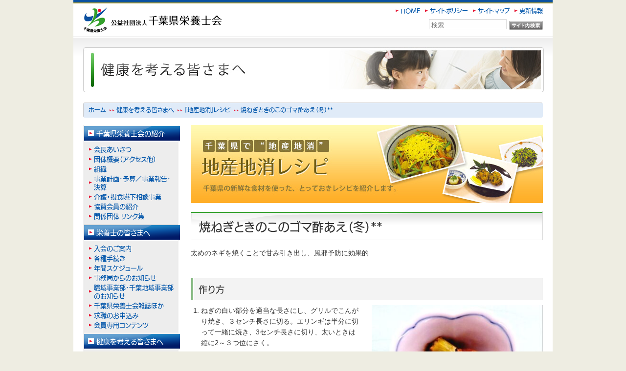

--- FILE ---
content_type: text/html; charset=UTF-8
request_url: https://www.eiyou-chiba.or.jp/commons/recipe/%E7%84%BC%E3%81%AD%E3%81%8E%E3%81%A8%E3%81%8D%E3%81%AE%E3%81%93%E3%81%AE%E3%82%B4%E3%83%9E%E9%85%A2%E3%81%82%E3%81%88%EF%BC%88%E5%86%AC%EF%BC%89/
body_size: 10708
content:
<!DOCTYPE html>
<!--[if IE 6]>
<html id="ie6" dir="ltr" lang="ja">
<![endif]-->
<!--[if IE 7]>
<html id="ie7" dir="ltr" lang="ja">
<![endif]-->
<!--[if IE 8]>
<html id="ie8" dir="ltr" lang="ja">
<![endif]-->
<!--[if !(IE 6) | !(IE 7) | !(IE 8)  ]><!-->
<html dir="ltr" lang="ja">
<!--<![endif]-->

<head>
  <meta charset="UTF-8" />
  <meta name="viewport" content="width=device-width, initial-scale=1">
  <title>焼ねぎときのこのゴマ酢あえ（冬）** | 公益社団法人 千葉県栄養士会</title>
  <link rel="profile" href="http://gmpg.org/xfn/11" />
  <link rel="stylesheet" type="text/css" media="all" href="https://www.eiyou-chiba.or.jp/wp-content/themes/eiyoushikai/reset.css" />
  <link rel="stylesheet" type="text/css" media="all" href="https://www.eiyou-chiba.or.jp/wp-content/themes/eiyoushikai/style.css" />
  <link rel="pingback" href="https://www.eiyou-chiba.or.jp/xmlrpc.php" />
  <meta name='robots' content='max-image-preview:large' />
	<style>img:is([sizes="auto" i], [sizes^="auto," i]) { contain-intrinsic-size: 3000px 1500px }</style>
	<link rel='dns-prefetch' href='//www.googletagmanager.com' />
<link rel="alternate" type="application/rss+xml" title="公益社団法人 千葉県栄養士会 &raquo; フィード" href="https://www.eiyou-chiba.or.jp/feed/" />
<script type="text/javascript">
/* <![CDATA[ */
window._wpemojiSettings = {"baseUrl":"https:\/\/s.w.org\/images\/core\/emoji\/16.0.1\/72x72\/","ext":".png","svgUrl":"https:\/\/s.w.org\/images\/core\/emoji\/16.0.1\/svg\/","svgExt":".svg","source":{"concatemoji":"https:\/\/www.eiyou-chiba.or.jp\/wp-includes\/js\/wp-emoji-release.min.js?ver=f44f1106d373a9938d870b370a876582"}};
/*! This file is auto-generated */
!function(s,n){var o,i,e;function c(e){try{var t={supportTests:e,timestamp:(new Date).valueOf()};sessionStorage.setItem(o,JSON.stringify(t))}catch(e){}}function p(e,t,n){e.clearRect(0,0,e.canvas.width,e.canvas.height),e.fillText(t,0,0);var t=new Uint32Array(e.getImageData(0,0,e.canvas.width,e.canvas.height).data),a=(e.clearRect(0,0,e.canvas.width,e.canvas.height),e.fillText(n,0,0),new Uint32Array(e.getImageData(0,0,e.canvas.width,e.canvas.height).data));return t.every(function(e,t){return e===a[t]})}function u(e,t){e.clearRect(0,0,e.canvas.width,e.canvas.height),e.fillText(t,0,0);for(var n=e.getImageData(16,16,1,1),a=0;a<n.data.length;a++)if(0!==n.data[a])return!1;return!0}function f(e,t,n,a){switch(t){case"flag":return n(e,"\ud83c\udff3\ufe0f\u200d\u26a7\ufe0f","\ud83c\udff3\ufe0f\u200b\u26a7\ufe0f")?!1:!n(e,"\ud83c\udde8\ud83c\uddf6","\ud83c\udde8\u200b\ud83c\uddf6")&&!n(e,"\ud83c\udff4\udb40\udc67\udb40\udc62\udb40\udc65\udb40\udc6e\udb40\udc67\udb40\udc7f","\ud83c\udff4\u200b\udb40\udc67\u200b\udb40\udc62\u200b\udb40\udc65\u200b\udb40\udc6e\u200b\udb40\udc67\u200b\udb40\udc7f");case"emoji":return!a(e,"\ud83e\udedf")}return!1}function g(e,t,n,a){var r="undefined"!=typeof WorkerGlobalScope&&self instanceof WorkerGlobalScope?new OffscreenCanvas(300,150):s.createElement("canvas"),o=r.getContext("2d",{willReadFrequently:!0}),i=(o.textBaseline="top",o.font="600 32px Arial",{});return e.forEach(function(e){i[e]=t(o,e,n,a)}),i}function t(e){var t=s.createElement("script");t.src=e,t.defer=!0,s.head.appendChild(t)}"undefined"!=typeof Promise&&(o="wpEmojiSettingsSupports",i=["flag","emoji"],n.supports={everything:!0,everythingExceptFlag:!0},e=new Promise(function(e){s.addEventListener("DOMContentLoaded",e,{once:!0})}),new Promise(function(t){var n=function(){try{var e=JSON.parse(sessionStorage.getItem(o));if("object"==typeof e&&"number"==typeof e.timestamp&&(new Date).valueOf()<e.timestamp+604800&&"object"==typeof e.supportTests)return e.supportTests}catch(e){}return null}();if(!n){if("undefined"!=typeof Worker&&"undefined"!=typeof OffscreenCanvas&&"undefined"!=typeof URL&&URL.createObjectURL&&"undefined"!=typeof Blob)try{var e="postMessage("+g.toString()+"("+[JSON.stringify(i),f.toString(),p.toString(),u.toString()].join(",")+"));",a=new Blob([e],{type:"text/javascript"}),r=new Worker(URL.createObjectURL(a),{name:"wpTestEmojiSupports"});return void(r.onmessage=function(e){c(n=e.data),r.terminate(),t(n)})}catch(e){}c(n=g(i,f,p,u))}t(n)}).then(function(e){for(var t in e)n.supports[t]=e[t],n.supports.everything=n.supports.everything&&n.supports[t],"flag"!==t&&(n.supports.everythingExceptFlag=n.supports.everythingExceptFlag&&n.supports[t]);n.supports.everythingExceptFlag=n.supports.everythingExceptFlag&&!n.supports.flag,n.DOMReady=!1,n.readyCallback=function(){n.DOMReady=!0}}).then(function(){return e}).then(function(){var e;n.supports.everything||(n.readyCallback(),(e=n.source||{}).concatemoji?t(e.concatemoji):e.wpemoji&&e.twemoji&&(t(e.twemoji),t(e.wpemoji)))}))}((window,document),window._wpemojiSettings);
/* ]]> */
</script>
<style id='wp-emoji-styles-inline-css' type='text/css'>

	img.wp-smiley, img.emoji {
		display: inline !important;
		border: none !important;
		box-shadow: none !important;
		height: 1em !important;
		width: 1em !important;
		margin: 0 0.07em !important;
		vertical-align: -0.1em !important;
		background: none !important;
		padding: 0 !important;
	}
</style>
<link rel='stylesheet' id='wp-block-library-css' href='https://www.eiyou-chiba.or.jp/wp-includes/css/dist/block-library/style.min.css?ver=f44f1106d373a9938d870b370a876582' type='text/css' media='all' />
<style id='classic-theme-styles-inline-css' type='text/css'>
/*! This file is auto-generated */
.wp-block-button__link{color:#fff;background-color:#32373c;border-radius:9999px;box-shadow:none;text-decoration:none;padding:calc(.667em + 2px) calc(1.333em + 2px);font-size:1.125em}.wp-block-file__button{background:#32373c;color:#fff;text-decoration:none}
</style>
<style id='global-styles-inline-css' type='text/css'>
:root{--wp--preset--aspect-ratio--square: 1;--wp--preset--aspect-ratio--4-3: 4/3;--wp--preset--aspect-ratio--3-4: 3/4;--wp--preset--aspect-ratio--3-2: 3/2;--wp--preset--aspect-ratio--2-3: 2/3;--wp--preset--aspect-ratio--16-9: 16/9;--wp--preset--aspect-ratio--9-16: 9/16;--wp--preset--color--black: #000000;--wp--preset--color--cyan-bluish-gray: #abb8c3;--wp--preset--color--white: #ffffff;--wp--preset--color--pale-pink: #f78da7;--wp--preset--color--vivid-red: #cf2e2e;--wp--preset--color--luminous-vivid-orange: #ff6900;--wp--preset--color--luminous-vivid-amber: #fcb900;--wp--preset--color--light-green-cyan: #7bdcb5;--wp--preset--color--vivid-green-cyan: #00d084;--wp--preset--color--pale-cyan-blue: #8ed1fc;--wp--preset--color--vivid-cyan-blue: #0693e3;--wp--preset--color--vivid-purple: #9b51e0;--wp--preset--gradient--vivid-cyan-blue-to-vivid-purple: linear-gradient(135deg,rgba(6,147,227,1) 0%,rgb(155,81,224) 100%);--wp--preset--gradient--light-green-cyan-to-vivid-green-cyan: linear-gradient(135deg,rgb(122,220,180) 0%,rgb(0,208,130) 100%);--wp--preset--gradient--luminous-vivid-amber-to-luminous-vivid-orange: linear-gradient(135deg,rgba(252,185,0,1) 0%,rgba(255,105,0,1) 100%);--wp--preset--gradient--luminous-vivid-orange-to-vivid-red: linear-gradient(135deg,rgba(255,105,0,1) 0%,rgb(207,46,46) 100%);--wp--preset--gradient--very-light-gray-to-cyan-bluish-gray: linear-gradient(135deg,rgb(238,238,238) 0%,rgb(169,184,195) 100%);--wp--preset--gradient--cool-to-warm-spectrum: linear-gradient(135deg,rgb(74,234,220) 0%,rgb(151,120,209) 20%,rgb(207,42,186) 40%,rgb(238,44,130) 60%,rgb(251,105,98) 80%,rgb(254,248,76) 100%);--wp--preset--gradient--blush-light-purple: linear-gradient(135deg,rgb(255,206,236) 0%,rgb(152,150,240) 100%);--wp--preset--gradient--blush-bordeaux: linear-gradient(135deg,rgb(254,205,165) 0%,rgb(254,45,45) 50%,rgb(107,0,62) 100%);--wp--preset--gradient--luminous-dusk: linear-gradient(135deg,rgb(255,203,112) 0%,rgb(199,81,192) 50%,rgb(65,88,208) 100%);--wp--preset--gradient--pale-ocean: linear-gradient(135deg,rgb(255,245,203) 0%,rgb(182,227,212) 50%,rgb(51,167,181) 100%);--wp--preset--gradient--electric-grass: linear-gradient(135deg,rgb(202,248,128) 0%,rgb(113,206,126) 100%);--wp--preset--gradient--midnight: linear-gradient(135deg,rgb(2,3,129) 0%,rgb(40,116,252) 100%);--wp--preset--font-size--small: 13px;--wp--preset--font-size--medium: 20px;--wp--preset--font-size--large: 36px;--wp--preset--font-size--x-large: 42px;--wp--preset--spacing--20: 0.44rem;--wp--preset--spacing--30: 0.67rem;--wp--preset--spacing--40: 1rem;--wp--preset--spacing--50: 1.5rem;--wp--preset--spacing--60: 2.25rem;--wp--preset--spacing--70: 3.38rem;--wp--preset--spacing--80: 5.06rem;--wp--preset--shadow--natural: 6px 6px 9px rgba(0, 0, 0, 0.2);--wp--preset--shadow--deep: 12px 12px 50px rgba(0, 0, 0, 0.4);--wp--preset--shadow--sharp: 6px 6px 0px rgba(0, 0, 0, 0.2);--wp--preset--shadow--outlined: 6px 6px 0px -3px rgba(255, 255, 255, 1), 6px 6px rgba(0, 0, 0, 1);--wp--preset--shadow--crisp: 6px 6px 0px rgba(0, 0, 0, 1);}:where(.is-layout-flex){gap: 0.5em;}:where(.is-layout-grid){gap: 0.5em;}body .is-layout-flex{display: flex;}.is-layout-flex{flex-wrap: wrap;align-items: center;}.is-layout-flex > :is(*, div){margin: 0;}body .is-layout-grid{display: grid;}.is-layout-grid > :is(*, div){margin: 0;}:where(.wp-block-columns.is-layout-flex){gap: 2em;}:where(.wp-block-columns.is-layout-grid){gap: 2em;}:where(.wp-block-post-template.is-layout-flex){gap: 1.25em;}:where(.wp-block-post-template.is-layout-grid){gap: 1.25em;}.has-black-color{color: var(--wp--preset--color--black) !important;}.has-cyan-bluish-gray-color{color: var(--wp--preset--color--cyan-bluish-gray) !important;}.has-white-color{color: var(--wp--preset--color--white) !important;}.has-pale-pink-color{color: var(--wp--preset--color--pale-pink) !important;}.has-vivid-red-color{color: var(--wp--preset--color--vivid-red) !important;}.has-luminous-vivid-orange-color{color: var(--wp--preset--color--luminous-vivid-orange) !important;}.has-luminous-vivid-amber-color{color: var(--wp--preset--color--luminous-vivid-amber) !important;}.has-light-green-cyan-color{color: var(--wp--preset--color--light-green-cyan) !important;}.has-vivid-green-cyan-color{color: var(--wp--preset--color--vivid-green-cyan) !important;}.has-pale-cyan-blue-color{color: var(--wp--preset--color--pale-cyan-blue) !important;}.has-vivid-cyan-blue-color{color: var(--wp--preset--color--vivid-cyan-blue) !important;}.has-vivid-purple-color{color: var(--wp--preset--color--vivid-purple) !important;}.has-black-background-color{background-color: var(--wp--preset--color--black) !important;}.has-cyan-bluish-gray-background-color{background-color: var(--wp--preset--color--cyan-bluish-gray) !important;}.has-white-background-color{background-color: var(--wp--preset--color--white) !important;}.has-pale-pink-background-color{background-color: var(--wp--preset--color--pale-pink) !important;}.has-vivid-red-background-color{background-color: var(--wp--preset--color--vivid-red) !important;}.has-luminous-vivid-orange-background-color{background-color: var(--wp--preset--color--luminous-vivid-orange) !important;}.has-luminous-vivid-amber-background-color{background-color: var(--wp--preset--color--luminous-vivid-amber) !important;}.has-light-green-cyan-background-color{background-color: var(--wp--preset--color--light-green-cyan) !important;}.has-vivid-green-cyan-background-color{background-color: var(--wp--preset--color--vivid-green-cyan) !important;}.has-pale-cyan-blue-background-color{background-color: var(--wp--preset--color--pale-cyan-blue) !important;}.has-vivid-cyan-blue-background-color{background-color: var(--wp--preset--color--vivid-cyan-blue) !important;}.has-vivid-purple-background-color{background-color: var(--wp--preset--color--vivid-purple) !important;}.has-black-border-color{border-color: var(--wp--preset--color--black) !important;}.has-cyan-bluish-gray-border-color{border-color: var(--wp--preset--color--cyan-bluish-gray) !important;}.has-white-border-color{border-color: var(--wp--preset--color--white) !important;}.has-pale-pink-border-color{border-color: var(--wp--preset--color--pale-pink) !important;}.has-vivid-red-border-color{border-color: var(--wp--preset--color--vivid-red) !important;}.has-luminous-vivid-orange-border-color{border-color: var(--wp--preset--color--luminous-vivid-orange) !important;}.has-luminous-vivid-amber-border-color{border-color: var(--wp--preset--color--luminous-vivid-amber) !important;}.has-light-green-cyan-border-color{border-color: var(--wp--preset--color--light-green-cyan) !important;}.has-vivid-green-cyan-border-color{border-color: var(--wp--preset--color--vivid-green-cyan) !important;}.has-pale-cyan-blue-border-color{border-color: var(--wp--preset--color--pale-cyan-blue) !important;}.has-vivid-cyan-blue-border-color{border-color: var(--wp--preset--color--vivid-cyan-blue) !important;}.has-vivid-purple-border-color{border-color: var(--wp--preset--color--vivid-purple) !important;}.has-vivid-cyan-blue-to-vivid-purple-gradient-background{background: var(--wp--preset--gradient--vivid-cyan-blue-to-vivid-purple) !important;}.has-light-green-cyan-to-vivid-green-cyan-gradient-background{background: var(--wp--preset--gradient--light-green-cyan-to-vivid-green-cyan) !important;}.has-luminous-vivid-amber-to-luminous-vivid-orange-gradient-background{background: var(--wp--preset--gradient--luminous-vivid-amber-to-luminous-vivid-orange) !important;}.has-luminous-vivid-orange-to-vivid-red-gradient-background{background: var(--wp--preset--gradient--luminous-vivid-orange-to-vivid-red) !important;}.has-very-light-gray-to-cyan-bluish-gray-gradient-background{background: var(--wp--preset--gradient--very-light-gray-to-cyan-bluish-gray) !important;}.has-cool-to-warm-spectrum-gradient-background{background: var(--wp--preset--gradient--cool-to-warm-spectrum) !important;}.has-blush-light-purple-gradient-background{background: var(--wp--preset--gradient--blush-light-purple) !important;}.has-blush-bordeaux-gradient-background{background: var(--wp--preset--gradient--blush-bordeaux) !important;}.has-luminous-dusk-gradient-background{background: var(--wp--preset--gradient--luminous-dusk) !important;}.has-pale-ocean-gradient-background{background: var(--wp--preset--gradient--pale-ocean) !important;}.has-electric-grass-gradient-background{background: var(--wp--preset--gradient--electric-grass) !important;}.has-midnight-gradient-background{background: var(--wp--preset--gradient--midnight) !important;}.has-small-font-size{font-size: var(--wp--preset--font-size--small) !important;}.has-medium-font-size{font-size: var(--wp--preset--font-size--medium) !important;}.has-large-font-size{font-size: var(--wp--preset--font-size--large) !important;}.has-x-large-font-size{font-size: var(--wp--preset--font-size--x-large) !important;}
:where(.wp-block-post-template.is-layout-flex){gap: 1.25em;}:where(.wp-block-post-template.is-layout-grid){gap: 1.25em;}
:where(.wp-block-columns.is-layout-flex){gap: 2em;}:where(.wp-block-columns.is-layout-grid){gap: 2em;}
:root :where(.wp-block-pullquote){font-size: 1.5em;line-height: 1.6;}
</style>
<link rel='stylesheet' id='page-list-style-css' href='https://www.eiyou-chiba.or.jp/wp-content/plugins/page-list/css/page-list.css?ver=5.9' type='text/css' media='all' />
<link rel='stylesheet' id='wp-pagenavi-css' href='https://www.eiyou-chiba.or.jp/wp-content/plugins/wp-pagenavi/pagenavi-css.css?ver=2.70' type='text/css' media='all' />

<!-- Site Kit によって追加された Google タグ（gtag.js）スニペット -->
<!-- Google アナリティクス スニペット (Site Kit が追加) -->
<script type="text/javascript" src="https://www.googletagmanager.com/gtag/js?id=GT-NGPJV7P" id="google_gtagjs-js" async></script>
<script type="text/javascript" id="google_gtagjs-js-after">
/* <![CDATA[ */
window.dataLayer = window.dataLayer || [];function gtag(){dataLayer.push(arguments);}
gtag("set","linker",{"domains":["www.eiyou-chiba.or.jp"]});
gtag("js", new Date());
gtag("set", "developer_id.dZTNiMT", true);
gtag("config", "GT-NGPJV7P");
 window._googlesitekit = window._googlesitekit || {}; window._googlesitekit.throttledEvents = []; window._googlesitekit.gtagEvent = (name, data) => { var key = JSON.stringify( { name, data } ); if ( !! window._googlesitekit.throttledEvents[ key ] ) { return; } window._googlesitekit.throttledEvents[ key ] = true; setTimeout( () => { delete window._googlesitekit.throttledEvents[ key ]; }, 5 ); gtag( "event", name, { ...data, event_source: "site-kit" } ); }; 
/* ]]> */
</script>
<link rel="https://api.w.org/" href="https://www.eiyou-chiba.or.jp/wp-json/" /><link rel="alternate" title="JSON" type="application/json" href="https://www.eiyou-chiba.or.jp/wp-json/wp/v2/pages/6182" /><link rel="EditURI" type="application/rsd+xml" title="RSD" href="https://www.eiyou-chiba.or.jp/xmlrpc.php?rsd" />
<link rel="canonical" href="https://www.eiyou-chiba.or.jp/commons/recipe/%e7%84%bc%e3%81%ad%e3%81%8e%e3%81%a8%e3%81%8d%e3%81%ae%e3%81%93%e3%81%ae%e3%82%b4%e3%83%9e%e9%85%a2%e3%81%82%e3%81%88%ef%bc%88%e5%86%ac%ef%bc%89/" />
<link rel='shortlink' href='https://www.eiyou-chiba.or.jp/?p=6182' />
<link rel="alternate" title="oEmbed (JSON)" type="application/json+oembed" href="https://www.eiyou-chiba.or.jp/wp-json/oembed/1.0/embed?url=https%3A%2F%2Fwww.eiyou-chiba.or.jp%2Fcommons%2Frecipe%2F%25e7%2584%25bc%25e3%2581%25ad%25e3%2581%258e%25e3%2581%25a8%25e3%2581%258d%25e3%2581%25ae%25e3%2581%2593%25e3%2581%25ae%25e3%2582%25b4%25e3%2583%259e%25e9%2585%25a2%25e3%2581%2582%25e3%2581%2588%25ef%25bc%2588%25e5%2586%25ac%25ef%25bc%2589%2F" />
<link rel="alternate" title="oEmbed (XML)" type="text/xml+oembed" href="https://www.eiyou-chiba.or.jp/wp-json/oembed/1.0/embed?url=https%3A%2F%2Fwww.eiyou-chiba.or.jp%2Fcommons%2Frecipe%2F%25e7%2584%25bc%25e3%2581%25ad%25e3%2581%258e%25e3%2581%25a8%25e3%2581%258d%25e3%2581%25ae%25e3%2581%2593%25e3%2581%25ae%25e3%2582%25b4%25e3%2583%259e%25e9%2585%25a2%25e3%2581%2582%25e3%2581%2588%25ef%25bc%2588%25e5%2586%25ac%25ef%25bc%2589%2F&#038;format=xml" />
<meta name="generator" content="Site Kit by Google 1.170.0" /><!-- Added by Wordpress Smooth Scroll Links 1.1.0 -->
<script type="text/javascript" src="https://www.eiyou-chiba.or.jp/wp-content/plugins/smooth-scrolling-links-ssl/smoothscroll.js"></script>
<!-- End of Wordpress Smooth Scroll Links 1.1.0 -->
<script type="text/javascript" src="//www.eiyou-chiba.or.jp/?wordfence_syncAttackData=1769095449.8991" async></script>
<!-- Site Kit が追加した Google AdSense メタタグ -->
<meta name="google-adsense-platform-account" content="ca-host-pub-2644536267352236">
<meta name="google-adsense-platform-domain" content="sitekit.withgoogle.com">
<!-- Site Kit が追加した End Google AdSense メタタグ -->
		<style type="text/css" id="wp-custom-css">
			#footer-banner li img {
	width:180px;
	height:50px;
}		</style>
		  <script type="text/javascript" src="//webfont.fontplus.jp/accessor/script/fontplus.js?yq364iikE0Y%3D&box=NWwubJqBYXM%3D&aa=1&ab=2" charset="utf-8"></script>
  <!--[if lt IE 9]>
<script src="https://www.eiyou-chiba.or.jp/wp-content/themes/eiyoushikai/js/html5.js" type="text/javascript"></script>
<script type="text/javascript" src="https://www.eiyou-chiba.or.jp/wp-content/themes/eiyoushikai/js/selectivizr-min.js"></script>
<script type="text/javascript" src="https://www.eiyou-chiba.or.jp/wp-content/themes/eiyoushikai/js/curvycorners.js"></script>
<![endif]-->
  <!--[if lt IE 7]>
<script type="text/javascript">
$(function() {
	$('h2+h3,h3+h4,h4+h5,h5+h6').addClass('adjoin');
})
</script>
<![endif]-->

</head>

<body class="wp-singular page-template-default page page-id-6182 page-child parent-pageid-87 wp-theme-eiyoushikai singular">
  <div id="global-container">
    <header id="global-header">
      <div id="site-title">
                <div><a href="https://www.eiyou-chiba.or.jp/" title="公益社団法人 千葉県栄養士会 ホームへ" rel="home">公益社団法人千葉県栄養士会<img src="https://www.eiyou-chiba.or.jp/wp-content/themes/eiyoushikai/images/common/logo_header.png"></a></div>
              </div>
      <nav id="header-nav">
        <div class="menu-primary-nav-container"><ul id="menu-primary-nav" class="menu"><li id="menu-item-2244" class="menu-item menu-item-type-taxonomy menu-item-object-category menu-item-2244"><a href="https://www.eiyou-chiba.or.jp/category/info_koushin/">更新情報</a></li>
<li id="menu-item-234" class="menu-item menu-item-type-post_type menu-item-object-page menu-item-234"><a href="https://www.eiyou-chiba.or.jp/others/sitemap/">サイトマップ</a></li>
<li id="menu-item-232" class="menu-item menu-item-type-post_type menu-item-object-page menu-item-232"><a href="https://www.eiyou-chiba.or.jp/others/policy/">サイトポリシー</a></li>
<li id="menu-item-3046" class="menu-item menu-item-type-post_type menu-item-object-page menu-item-home menu-item-3046"><a href="https://www.eiyou-chiba.or.jp/">HOME</a></li>
</ul></div>        <form method="get" id="searchform" action="https://www.eiyou-chiba.or.jp/">
          <label for="s" class="assistive-text">検索</label>
          <span id="submit_mask">
            <input name="" type="image" class="submit" src="https://www.eiyou-chiba.or.jp/wp-content/themes/eiyoushikai/images/common/btn_search.png">
          </span>
          <input type="text" class="field" name="s" id="s" placeholder="検索" />
        </form>
      </nav><!-- #header-nav -->
    </header><!-- #global-header -->

    <div id="content" class="clearfix">
            <div id="top-banner" class="clearfix">
        <div class="cat-title"><img src="https://www.eiyou-chiba.or.jp/wp-content/themes/eiyoushikai/images/common/cat_title_commons.jpg" width="942" height="92" alt=""></div>
      </div><!-- #top-banner -->
                  <nav class="topic-path">
        <ol class="breadcrumbs header clearfix"><li class="home"><a title="公益社団法人 千葉県栄養士会" href="https://www.eiyou-chiba.or.jp" class="home">ホーム</a></li>
<li class="post post-page"><a title="Go to 健康を考える皆さまへ." href="https://www.eiyou-chiba.or.jp/commons/" class="post post-page">健康を考える皆さまへ</a></li>
<li class="post post-page"><a title="Go to ｢地産地消｣レシピ." href="https://www.eiyou-chiba.or.jp/commons/recipe/" class="post post-page">｢地産地消｣レシピ</a></li>
<li class="post post-page current-item"><a title="Go to 焼ねぎときのこのゴマ酢あえ（冬）**." href="https://www.eiyou-chiba.or.jp/commons/recipe/%e7%84%bc%e3%81%ad%e3%81%8e%e3%81%a8%e3%81%8d%e3%81%ae%e3%81%93%e3%81%ae%e3%82%b4%e3%83%9e%e9%85%a2%e3%81%82%e3%81%88%ef%bc%88%e5%86%ac%ef%bc%89/" class="post post-page current-item">焼ねぎときのこのゴマ酢あえ（冬）**</a></li>
</ol>
      </nav>
        <div id="main">
    
<div id="post-6182" class="post-6182 page type-page status-publish has-post-thumbnail hentry page_categorys-fukusai page_categorys-recipe">
    <header class="entry-header">
                <div class="top-banner"><img class="banner" src="https://www.eiyou-chiba.or.jp/wp-content/themes/eiyoushikai/images/common/top_banner_recipe.jpg" alt=""></div>
        
                
        <h1 class="entry-title">焼ねぎときのこのゴマ酢あえ（冬）**</h1>
    </header><!-- .entry-header -->

    <div class="entry-content">
        <p>太めのネギを焼くことで甘み引き出し、風邪予防に効果的</p>
<h2>作り方</h2>
<div class="row"><div class="column rtl col-1-2">
<p><a href="https://www.eiyou-chiba.or.jp/commons/recipe/%e7%84%bc%e3%81%ad%e3%81%8e%e3%81%a8%e3%81%8d%e3%81%ae%e3%81%93%e3%81%ae%e3%82%b4%e3%83%9e%e9%85%a2%e3%81%82%e3%81%88%e3%80%80%ef%bc%88%e5%86%ac%ef%bc%89/%e7%84%bc%e3%81%8d%e8%91%b1%e3%81%a8%e3%81%8d%e3%81%ae%e3%81%93%e3%81%ae%e3%82%b4%e3%83%9e%e9%85%a2%e3%81%82%e3%81%88/"><img fetchpriority="high" decoding="async" class="aligncenter wp-image-6193 size-medium" src="https://www.eiyou-chiba.or.jp/wp-content/uploads/2015/01/3056a8c5192ecf67b2f08f2720b1dc61-360x331.jpg" alt="焼き葱ときのこのゴマ酢あえ" width="360" height="331" srcset="https://www.eiyou-chiba.or.jp/wp-content/uploads/2015/01/3056a8c5192ecf67b2f08f2720b1dc61-360x331.jpg 360w, https://www.eiyou-chiba.or.jp/wp-content/uploads/2015/01/3056a8c5192ecf67b2f08f2720b1dc61.jpg 601w" sizes="(max-width: 360px) 100vw, 360px" /></a></p>
<table class=" recipe_table" border="0">
<thead>
<tr>
<th colspan="2" scope="col">材料</th>
<th scope="col">1人分使用量(g)</th>
<th scope="col">4人分目安量</th>
</tr>
</thead>
<tbody>
<tr>
<th colspan="2">白ねぎ</th>
<td align="right">50</td>
<td align="right">2本</td>
</tr>
<tr>
<th colspan="2">エリンギ</th>
<td align="right">20</td>
<td align="right">2本</td>
</tr>
<tr>
<th colspan="2">白ごま</th>
<td align="right">5</td>
<td align="right">大さじ２</td>
</tr>
<tr>
<th colspan="2">醤油</th>
<td align="right">4</td>
<td align="right">大さじ１</td>
</tr>
<tr>
<th colspan="2">酒</th>
<td align="right">4</td>
<td align="right">大さじ１</td>
</tr>
<tr>
<th colspan="2">酢</th>
<td align="right">4</td>
<td align="right">大さじ１</td>
</tr>
<tr>
<th colspan="2">砂糖</th>
<td align="right">1</td>
<td align="right">小さじ１</td>
</tr>
</tbody>
</table>
</div><div class="column  col-1-2">
<ol>
<li>ねぎの白い部分を適当な長さにし、グリルでこんがり焼き、３センチ長さに切る。エリンギは半分に切って一緒に焼き、3センチ長さに切り、太いときは縦に2～３つ位にさく。</li>
<li>すり鉢でゴマを油が出るまでよくする。<br />
この中に調味料を入れすりのばし、ネギとエリンギを加え和える。</li>
</ol>
<table>
<caption>栄養成分（1人分）</caption>
<tbody>
<tr>
<th style="text-align: center;" scope="col">エネルギー</th>
<th style="text-align: center;" scope="col">たんぱく質</th>
<th style="text-align: center;" scope="col">脂質</th>
<th style="text-align: center;" scope="col">食塩</th>
</tr>
<tr>
<td style="text-align: center;">59kcal</td>
<td style="text-align: center;">2.2g</td>
<td style="text-align: center;">2.7g</td>
<td style="text-align: center;">0.6g</td>
</tr>
</tbody>
</table>
</div></div>
            </div><!-- .entry-content -->
    
    <footer class="entry-meta">
            </footer><!-- .entry-meta -->
</div><!-- #post-6182 -->
  </div><!-- #main -->
		<div id="side" class="widget-area">
			<h2 class="widget-title">メインメニュー</h2><div class="menu-global-nav-container"><ul id="menu-global-nav" class="menu"><li id="menu-item-41" class="menu-item menu-item-type-post_type menu-item-object-page menu-item-has-children menu-item-41"><a href="https://www.eiyou-chiba.or.jp/about_us/">千葉県栄養士会の紹介</a>
<ul class="sub-menu">
	<li id="menu-item-43" class="menu-item menu-item-type-post_type menu-item-object-page menu-item-43"><a href="https://www.eiyou-chiba.or.jp/about_us/greeting/">会長あいさつ</a></li>
	<li id="menu-item-135" class="menu-item menu-item-type-post_type menu-item-object-page menu-item-has-children menu-item-135"><a href="https://www.eiyou-chiba.or.jp/about_us/outline/">団体概要（アクセス他）</a>
	<ul class="sub-menu">
		<li id="menu-item-2416" class="menu-item menu-item-type-post_type menu-item-object-page menu-item-2416"><a href="https://www.eiyou-chiba.or.jp/about_us/outline/statutes/">定款</a></li>
		<li id="menu-item-2417" class="menu-item menu-item-type-post_type menu-item-object-page menu-item-2417"><a href="https://www.eiyou-chiba.or.jp/about_us/outline/history/">会の歩み</a></li>
	</ul>
</li>
	<li id="menu-item-223" class="menu-item menu-item-type-post_type menu-item-object-page menu-item-has-children menu-item-223"><a href="https://www.eiyou-chiba.or.jp/about_us/branches/">組織</a>
	<ul class="sub-menu">
		<li id="menu-item-2633" class="menu-item menu-item-type-post_type menu-item-object-page menu-item-2633"><a href="https://www.eiyou-chiba.or.jp/about_us/branches/organization/">組織図・部</a></li>
		<li id="menu-item-2634" class="menu-item menu-item-type-post_type menu-item-object-page menu-item-2634"><a href="https://www.eiyou-chiba.or.jp/about_us/branches/shokuiki/">職域事業部</a></li>
		<li id="menu-item-2635" class="menu-item menu-item-type-post_type menu-item-object-page menu-item-2635"><a href="https://www.eiyou-chiba.or.jp/about_us/branches/chiba_branch/">千葉地域事業部</a></li>
		<li id="menu-item-2637" class="menu-item menu-item-type-post_type menu-item-object-page menu-item-2637"><a href="https://www.eiyou-chiba.or.jp/about_us/branches/laboratory/">栄養指導研究所</a></li>
		<li id="menu-item-2638" class="menu-item menu-item-type-post_type menu-item-object-page menu-item-2638"><a href="https://www.eiyou-chiba.or.jp/about_us/branches/about-care-station/">栄養ケア･ステーション</a></li>
		<li id="menu-item-2666" class="menu-item menu-item-type-post_type menu-item-object-page menu-item-2666"><a href="https://www.eiyou-chiba.or.jp/about_us/branches/officer/">役員名簿</a></li>
	</ul>
</li>
	<li id="menu-item-133" class="menu-item menu-item-type-post_type menu-item-object-page menu-item-133"><a href="https://www.eiyou-chiba.or.jp/about_us/project/">事業計画･予算／事業報告･決算</a></li>
	<li id="menu-item-10061" class="menu-item menu-item-type-post_type menu-item-object-page menu-item-10061"><a href="https://www.eiyou-chiba.or.jp/about_us/%e4%bb%8b%e8%ad%b7%e3%83%bb%e6%91%82%e9%a3%9f%e5%9a%a5%e4%b8%8b%e7%9b%b8%e8%ab%87%e4%ba%8b%e6%a5%ad/">介護・摂食嚥下相談事業</a></li>
	<li id="menu-item-261" class="menu-item menu-item-type-post_type menu-item-object-page menu-item-261"><a href="https://www.eiyou-chiba.or.jp/about_us/kyosan/">協賛会員の紹介</a></li>
	<li id="menu-item-262" class="menu-item menu-item-type-post_type menu-item-object-page menu-item-262"><a href="https://www.eiyou-chiba.or.jp/about_us/links/">関係団体 リンク集</a></li>
</ul>
</li>
<li id="menu-item-42" class="menu-item menu-item-type-post_type menu-item-object-page menu-item-has-children menu-item-42"><a href="https://www.eiyou-chiba.or.jp/dietitians/">栄養士の皆さまへ</a>
<ul class="sub-menu">
	<li id="menu-item-130" class="menu-item menu-item-type-post_type menu-item-object-page menu-item-130"><a href="https://www.eiyou-chiba.or.jp/dietitians/guide_for_admission/">入会のご案内</a></li>
	<li id="menu-item-131" class="menu-item menu-item-type-post_type menu-item-object-page menu-item-131"><a href="https://www.eiyou-chiba.or.jp/dietitians/procedure/">各種手続き</a></li>
	<li id="menu-item-132" class="menu-item menu-item-type-post_type menu-item-object-page menu-item-132"><a href="https://www.eiyou-chiba.or.jp/dietitians/annual_schedule/">年間スケジュール</a></li>
	<li id="menu-item-1746" class="menu-item menu-item-type-taxonomy menu-item-object-category menu-item-1746"><a href="https://www.eiyou-chiba.or.jp/category/info_jimukyoku/">事務局からのお知らせ</a></li>
	<li id="menu-item-1747" class="menu-item menu-item-type-taxonomy menu-item-object-category menu-item-1747"><a href="https://www.eiyou-chiba.or.jp/category/info_shokuiki/">職域事業部･千葉地域事業部のお知らせ</a></li>
	<li id="menu-item-787" class="menu-item menu-item-type-post_type menu-item-object-page menu-item-787"><a href="https://www.eiyou-chiba.or.jp/dietitians/eiyosidokenkyujo_dayori/">千葉県栄養士会雑誌ほか</a></li>
	<li id="menu-item-8978" class="menu-item menu-item-type-post_type menu-item-object-page menu-item-8978"><a href="https://www.eiyou-chiba.or.jp/dietitians/kyushoku/">求職のお申込み</a></li>
	<li id="menu-item-1992" class="menu-item menu-item-type-post_type menu-item-object-page menu-item-1992"><a href="https://www.eiyou-chiba.or.jp/dietitians/members_content-2/">会員専用コンテンツ</a></li>
</ul>
</li>
<li id="menu-item-40" class="menu-item menu-item-type-post_type menu-item-object-page current-page-ancestor menu-item-has-children menu-item-40"><a href="https://www.eiyou-chiba.or.jp/commons/">健康を考える皆さまへ</a>
<ul class="sub-menu">
	<li id="menu-item-259" class="menu-item menu-item-type-post_type menu-item-object-page menu-item-has-children menu-item-259"><a href="https://www.eiyou-chiba.or.jp/commons/care-station/">栄養ケア･ステーション</a>
	<ul class="sub-menu">
		<li id="menu-item-2661" class="menu-item menu-item-type-post_type menu-item-object-page menu-item-2661"><a href="https://www.eiyou-chiba.or.jp/commons/care-station/%e3%80%8c%e7%8f%be%e4%bb%a3%e9%a3%9f%e4%ba%8b%e8%80%83%e3%80%8d%e5%9f%b7%e7%ad%86%e8%a8%88%e7%94%bb/">「現代食事考」執筆計画</a></li>
	</ul>
</li>
	<li id="menu-item-10924" class="menu-item menu-item-type-post_type menu-item-object-page menu-item-10924"><a href="https://www.eiyou-chiba.or.jp/commons/%e7%81%bd%e5%ae%b3%e6%99%82%e3%81%ab%e5%82%99%e3%81%88%e3%81%9f%e9%a3%9f%e6%96%99/">災害時に備えた食料</a></li>
	<li id="menu-item-5889" class="menu-item menu-item-type-custom menu-item-object-custom menu-item-5889"><a href="https://www.eiyou-chiba.or.jp/commons/care-station/#telephone">テレホン栄養相談</a></li>
	<li id="menu-item-288" class="menu-item menu-item-type-post_type menu-item-object-page menu-item-288"><a href="https://www.eiyou-chiba.or.jp/commons/shokuji-kou/">現代食事考･かしこく食べる</a></li>
	<li id="menu-item-124" class="menu-item menu-item-type-post_type menu-item-object-page current-page-ancestor menu-item-124"><a href="https://www.eiyou-chiba.or.jp/commons/recipe/">｢地産地消｣レシピ</a></li>
	<li id="menu-item-123" class="menu-item menu-item-type-post_type menu-item-object-page menu-item-123"><a href="https://www.eiyou-chiba.or.jp/commons/events/">講演会・イベント案内　</a></li>
</ul>
</li>
<li id="menu-item-6668" class="menu-item menu-item-type-post_type menu-item-object-page menu-item-has-children menu-item-6668"><a href="https://www.eiyou-chiba.or.jp/companies/">企業の皆さまへ</a>
<ul class="sub-menu">
	<li id="menu-item-6670" class="menu-item menu-item-type-post_type menu-item-object-page menu-item-6670"><a href="https://www.eiyou-chiba.or.jp/companies/guide_for_admission/">入会のご案内</a></li>
	<li id="menu-item-6678" class="menu-item menu-item-type-taxonomy menu-item-object-category menu-item-6678"><a href="https://www.eiyou-chiba.or.jp/category/info_companies/">お知らせ</a></li>
	<li id="menu-item-8977" class="menu-item menu-item-type-post_type menu-item-object-page menu-item-8977"><a href="https://www.eiyou-chiba.or.jp/companies/kyujin/">求人のお申込み</a></li>
</ul>
</li>
<li id="menu-item-12131" class="menu-item menu-item-type-post_type menu-item-object-page menu-item-12131"><a href="https://www.eiyou-chiba.or.jp/dietitians/sponcer-info/">協賛会員からのお知らせ</a></li>
</ul></div><h2 class="widget-title">サイド_バナー（サイト内）</h2>
	<ul class='xoxo blogroll'>
<li><a href="https://www.eiyou-chiba.or.jp/commons/recipe/"><img src="https://www.eiyou-chiba.or.jp/wp-content/uploads/2013/05/banner_recipi.jpg" alt="地産地消レシピ" /></a></li>
<li><a href="https://www.eiyou-chiba.or.jp/commons/care-station/"><img src="https://www.eiyou-chiba.or.jp/wp-content/uploads/2011/09/banner_carestation.jpg" alt="栄養ケア・ステーション" /></a></li>
<li><a href="/dietitians/kyushoku/" title="栄養士資格者を対象にした求人情報を掲載しています。"><img src="https://www.eiyou-chiba.or.jp/wp-content/uploads/2017/04/banner-recruit.png" alt="栄養士求人情報" title="栄養士資格者を対象にした求人情報を掲載しています。" /></a></li>

	</ul>

		</div><!-- #side .widget-area -->
</div><!-- #content -->
<ul id="footer-banner">
  <li><a href="http://www.uruno.co.jp/" title="ウルノ商事のサイトへ" target="_blank"><img src="https://www.eiyou-chiba.or.jp/wp-content/uploads/2012/04/banner-uruno.png" alt="業務用食材の総合企業 URUNO ウルノ商事株式会社" title="ウルノ商事のサイトへ" /></a></li>
<li><a href="http://www.minochu.co.jp/" title="株式会社美濃忠のサイトへ" target="_blank"><img src="https://www.eiyou-chiba.or.jp/wp-content/uploads/2011/10/banner-minochu.gif" alt="食の楽しさ新発見！ 株式会社美濃忠" title="株式会社美濃忠のサイトへ" /></a></li>
<li><a href="http://www.chibakenyakult.co.jp" title="千葉県ヤクルト販売株式会社のサイトへ" target="_blank"><img src="https://www.eiyou-chiba.or.jp/wp-content/uploads/2013/04/banner_chiba_yakult.jpg" alt="乳酸菌を科学する ヤクルト" title="千葉県ヤクルト販売株式会社のサイトへ" /></a></li>
<li><a href="http://www.taiyodoprinting.co.jp/" title="太陽堂印刷所のサイトへ" target="_blank"><img src="https://www.eiyou-chiba.or.jp/wp-content/uploads/2013/04/banner_taiyodo.png" alt="太陽堂印刷所" title="太陽堂印刷所のサイトへ" /></a></li>
<li><a href="https://foodservice.ajinomoto.co.jp" title="料理人の皆様、飲食店のオーナー様や栄養士様、仕入れ・購買担当者様向けに、プロの調味料活用術やレシピ、新商品情報、キャンペーン情報など、メニューづくりに役立つ情報を提供している味の素KK業務用商品の公式サイト" target="_blank"><img src="https://www.eiyou-chiba.or.jp/wp-content/uploads/2024/04/banner-ajinomoto.png" alt="味の素KK業務用商品サイト" title="料理人の皆様、飲食店のオーナー様や栄養士様、仕入れ・購買担当者様向けに、プロの調味料活用術やレシピ、新商品情報、キャンペーン情報など、メニューづくりに役立つ情報を提供している味の素KK業務用商品の公式サイト" /></a></li>
<li><a href="https://www.cookdeli.com" title="クックデリ &#8211; 介護施設・障がい者施設向け食事提供トータルサービス" target="_blank"><img src="https://www.eiyou-chiba.or.jp/wp-content/uploads/2024/04/banner-cookdeli.jpg" alt="クックデリ" title="クックデリ &#8211; 介護施設・障がい者施設向け食事提供トータルサービス" /></a></li>
<li><a href="https://www.harecord.com/" target="_blank"><img src="https://www.eiyou-chiba.or.jp/wp-content/uploads/2025/08/ueno-food.jpg" alt="HACCP帳票クラウドサービス「ハレコード」" /></a></li>
<li><a href="#"><img src="https://www.eiyou-chiba.or.jp/wp-content/uploads/2011/09/banner_footer_dummy.gif" alt="広告バナー8" /></a></li>
<li><a href="#"><img src="https://www.eiyou-chiba.or.jp/wp-content/uploads/2011/09/banner_footer_dummy.gif" alt="広告バナー9" /></a></li>
<li><a href="#" title="広告バナー10"><img src="https://www.eiyou-chiba.or.jp/wp-content/uploads/2011/09/banner_footer_dummy.gif" alt="広告バナー10" title="広告バナー10" /></a></li>
</ul>
<div id="global-footer">
  <a id="btn_pagetop" href="#global-container"><img src="https://www.eiyou-chiba.or.jp/wp-content/themes/eiyoushikai/images/common/btn_pagetop.png" width="100" height="44" alt=""></a>
  	
	<nav id="footer-nav" class="widget-area">
		<div class="menu-primary-nav-container"><ul id="menu-primary-nav-1" class="menu"><li class="menu-item menu-item-type-taxonomy menu-item-object-category menu-item-2244"><a href="https://www.eiyou-chiba.or.jp/category/info_koushin/">更新情報</a></li>
<li class="menu-item menu-item-type-post_type menu-item-object-page menu-item-234"><a href="https://www.eiyou-chiba.or.jp/others/sitemap/">サイトマップ</a></li>
<li class="menu-item menu-item-type-post_type menu-item-object-page menu-item-232"><a href="https://www.eiyou-chiba.or.jp/others/policy/">サイトポリシー</a></li>
<li class="menu-item menu-item-type-post_type menu-item-object-page menu-item-home menu-item-3046"><a href="https://www.eiyou-chiba.or.jp/">HOME</a></li>
</ul></div>	</nav><!-- #footer-nav .widget-area -->
  <small id="copyright">Copyright (c) 千葉県栄養士会 All rights reserved.</small>
</div><!-- #global-footer -->
</div><!-- #global-container -->

<script type="speculationrules">
{"prefetch":[{"source":"document","where":{"and":[{"href_matches":"\/*"},{"not":{"href_matches":["\/wp-*.php","\/wp-admin\/*","\/wp-content\/uploads\/*","\/wp-content\/*","\/wp-content\/plugins\/*","\/wp-content\/themes\/eiyoushikai\/*","\/*\\?(.+)"]}},{"not":{"selector_matches":"a[rel~=\"nofollow\"]"}},{"not":{"selector_matches":".no-prefetch, .no-prefetch a"}}]},"eagerness":"conservative"}]}
</script>
</body>

</html>

--- FILE ---
content_type: text/css
request_url: https://www.eiyou-chiba.or.jp/wp-content/themes/eiyoushikai/reset.css
body_size: 2086
content:
@charset "UTF-8";
/* CSS Document */

/* =Reset default browser CSS. Based on work by Eric Meyer: http://meyerweb.com/eric/tools/css/reset/index.html
-------------------------------------------------------------- */

html,
body,
div,
span,
applet,
object,
iframe,
h1,
h2,
h3,
h4,
h5,
h6,
p,
blockquote,
pre,
a,
abbr,
acronym,
address,
big,
cite,
code,
del,
dfn,
em,
font,
ins,
kbd,
q,
s,
samp,
small,
strike,
strong,
sub,
sup,
tt,
var,
dl,
dt,
dd,
ol,
ul,
li,
fieldset,
form,
label,
legend,
header,
nav,
footer,
article,
aside,
section,
small,
hgroup {
  border: 0;
  font-family: inherit;
  font-size: 100%;
  font-style: inherit;
  font-weight: inherit;
  margin: 0;
  outline: 0;
  padding: 0;
  vertical-align: baseline;
}
:focus {
  /* remember to define focus styles! */
  outline: 0;
}
body {
  background: #fff;
  line-height: 1;
}
ol,
ul {
  list-style: none;
}
table {
  font-size: 92.857143%;
  line-height: 1.30769231;
  border-collapse: collapse;
  border-spacing: 0;
  margin-bottom: 1.5em;
}
table,
caption,
tbody,
tfoot,
thead,
tr,
th,
td {
  vertical-align: default;
  text-align: default;
}
table caption {
  background-repeat: no-repeat;
  text-align: left;
  background-image: url(images/common/icon_table_caption.png);
  background-position: left center;
  vertical-align: middle;
  font-size: 13px;
  padding-left: 15px;
}
th,
td {
  padding: 0.5em 0.5em 0.4em;
  border: 1px solid #cccccc;
  line-height: 1.4;
}
thead th {
  background-color: #c8dac7;
}
th {
  background-color: #f5f2ea;
  font-weight: normal;
  color: #111;
}
blockquote:before,
blockquote:after,
q:before,
q:after {
  content: "";
}
blockquote,
q {
  quotes: "" "";
}
a img {
  border: 0;
}
article,
aside,
details,
figcaption,
figure,
footer,
header,
hgroup,
menu,
nav,
section {
  display: block;
}

/* Alignment */
.alignleft {
  display: inline;
  float: left;
  margin-right: 15px;
}
.alignright {
  display: inline;
  float: right;
  margin-left: 15px;
}
.aligncenter {
  clear: both;
  display: block;
  margin-left: auto;
  margin-right: auto;
}
.fs-small {
  font-size: 13px;
}
.fs-smaller {
  font-size: 12px;
}
table.alignleft,
table.alignright {
  display: table;
}
td.nowrap,
th,
nowrap {
  white-space: nowrap;
}

/* =Global
----------------------------------------------- */

body,
input,
textarea {
  color: #333;
  font-size: 14px;
  font-family: "ヒラギノ角ゴ Pro", "メイリオ", sans-serif;
  font-weight: normal;
  font-variant: normal;
  font-stretch: normal;
  font-size-adjust: none;
  line-height: 1.6;
}
/* Headings */
h2,
h3,
h4,
h5,
h6 {
  font-size: 100%;
  font-weight: bold;
  letter-spacing: 0.1em;
  margin: 1.5em 0 0.6em;
  line-height: 1.5;
}
hr {
  background-color: rgba(0, 0, 0, 0.125);
  border: 0;
  height: 1px;
  margin: 1.5em 0;
}
/* Text elements */
p,
ul,
ol,
dl {
  margin-bottom: 0.8em;
}
ul,
ol {
  margin-left: 1.5em;
}
ul {
  list-style: square;
}
ol {
  list-style-type: decimal;
}
ol ol {
  list-style: upper-alpha;
}
ol ol ol {
  list-style: lower-roman;
}
ol ol ol ol {
  list-style: lower-alpha;
}
ul ul,
ol ol,
ul ol,
ol ul {
  margin-bottom: 0;
}
li {
  margin-bottom: 0.2em;
}
ul.col-4,
ul.col-3,
ul.col-2 {
  padding: 0;
  list-style: inside square;
  overflow: hidden;
  margin-left: 0;
}
ul.col-4 li,
ul.col-3 li,
ul.col-2 li {
  float: left;
  padding: 0 0.8em 0;
  box-sizing: border-box;
}
ul.col-4 li {
  width: 25%;
}
ul.col-3 li {
  width: 33.33%;
}
ul.col-2 li {
  width: 50%;
}
dl {
  margin: 0 1.625em;
}
dt {
  font-weight: bold;
}
dd {
  margin-bottom: 1.625em;
}
strong {
  font-weight: bold;
}
cite,
em,
i {
  font-style: italic;
}
blockquote {
  background: #f9f9f9;
  padding: 0.8em 0.8em 0 0.8em;
  margin: 1em 0 0.8em;
  border: 1px solid #cdcdcd;
  font-style: normal !important;
  font-weight: normal;
}
blockquote p {
  margin: 0 0 0.5em 0;
}
blockquote cite {
  color: #666;
  font: 12px "Helvetica Neue", Helvetica, Arial, sans-serif;
  font-weight: 300;
  letter-spacing: 0.05em;
  text-transform: uppercase;
}
pre {
  background: #f4f4f4;
  font: 14px "Courier 10 Pitch", Courier, monospace;
  line-height: 1.5;
  margin-bottom: 1.625em;
  overflow: auto;
  padding: 0.75em 1.625em;
}
code,
kbd {
  font: 14px Monaco, Consolas, "Andale Mono", "DejaVu Sans Mono", monospace;
}
abbr,
acronym,
dfn {
  border-bottom: 1px dotted #666;
  cursor: help;
}
address {
  font-style: none;
}
ins {
  background: #fff9c0;
  text-decoration: none;
}
sup,
sub {
  font-size: 10px;
  height: 0;
  line-height: 1;
  position: relative;
  vertical-align: baseline;
}
sup {
  bottom: 1ex;
}
sub {
  top: 0.5ex;
}

/* Forms */
input[type="text"],
input[type="password"],
textarea {
  background: #fefefe;
  -moz-box-shadow: inset 0 1px 1px rgba(0, 0, 0, 0.1);
  -webkit-box-shadow: inset 0 1px 1px rgba(0, 0, 0, 0.1);
  box-shadow: inset 0 1px 1px rgba(0, 0, 0, 0.1);
  border: 1px solid #ddd;
  color: #888;
}
input[type="text"]:focus,
textarea:focus {
  color: #373737;
  background: #fafafa;
}
textarea {
  padding-left: 3px;
  width: 98%;
}
input[type="text"] {
  padding: 3px;
}

/* Links */
a {
  color: #0055aa;
  text-decoration: none;
}
a:focus,
a:active,
a:hover {
  color: #e61835;
}

/* Assistive text */
.assistive-text {
  position: absolute !important;
  clip: rect(1px 1px 1px 1px); /* IE6, IE7 */
  clip: rect(1px, 1px, 1px, 1px);
}
#access a.assistive-text:active,
#access a.assistive-text:focus {
  background: #eee;
  border-bottom: 1px solid #ddd;
  color: #1982d1;
  clip: auto !important;
  font-size: 12px;
  position: absolute;
  text-decoration: underline;
  top: 0;
  left: 7.6%;
}
